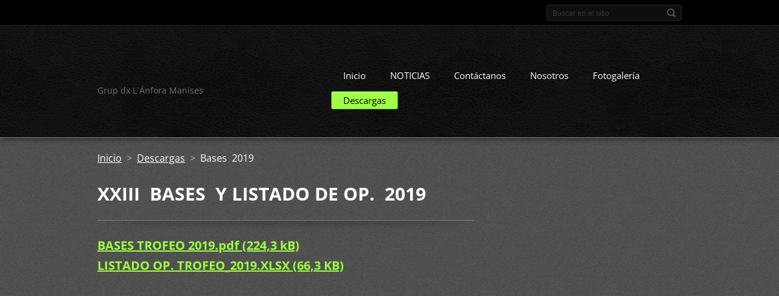

--- FILE ---
content_type: text/html; charset=UTF-8
request_url: https://www.ea5rkl.net/bases-2019/
body_size: 6950
content:
<!doctype html>
<!--[if IE 8]>    <html class="lt-ie10 lt-ie9 no-js" lang="es"> <![endif]-->
<!--[if IE 9]>    <html class="lt-ie10 no-js" lang="es"> <![endif]-->
<!--[if gt IE 9]><!-->
<html class="no-js" lang="es">
<!--<![endif]-->

<head>
    <base href="https://www.ea5rkl.net/">
  <meta charset="utf-8">
  <meta name="description" content="">
  <meta name="keywords" content="">
  <meta name="generator" content="Webnode">
  <meta name="apple-mobile-web-app-capable" content="yes">
  <meta name="apple-mobile-web-app-status-bar-style" content="black">
  <meta name="format-detection" content="telephone=no">
    <link rel="icon" type="image/svg+xml" href="/favicon.svg" sizes="any">  <link rel="icon" type="image/svg+xml" href="/favicon16.svg" sizes="16x16">  <link rel="icon" href="/favicon.ico"><link rel="canonical" href="https://www.ea5rkl.net/bases-2019/">
<script type="text/javascript">(function(i,s,o,g,r,a,m){i['GoogleAnalyticsObject']=r;i[r]=i[r]||function(){
			(i[r].q=i[r].q||[]).push(arguments)},i[r].l=1*new Date();a=s.createElement(o),
			m=s.getElementsByTagName(o)[0];a.async=1;a.src=g;m.parentNode.insertBefore(a,m)
			})(window,document,'script','//www.google-analytics.com/analytics.js','ga');ga('create', 'UA-797705-6', 'auto',{"name":"wnd_header"});ga('wnd_header.set', 'dimension1', 'W1');ga('wnd_header.set', 'anonymizeIp', true);ga('wnd_header.send', 'pageview');var pageTrackerAllTrackEvent=function(category,action,opt_label,opt_value){ga('send', 'event', category, action, opt_label, opt_value)};</script>
  <link rel="alternate" type="application/rss+xml" href="https://ea5rkl.net/rss/all.xml" title="Ver todos los artículos">
<!--[if lte IE 9]><style type="text/css">.cke_skin_webnode iframe {vertical-align: baseline !important;}</style><![endif]-->
    <meta http-equiv="X-UA-Compatible" content="IE=edge">
    <title>Bases 2019 :: EA5RKL.NET</title>
    <meta name="viewport" content="width=device-width, initial-scale=1.0">
    <link rel="stylesheet" href="https://d11bh4d8fhuq47.cloudfront.net/_system/skins/v13/50001405/css/style.css" />

    <script type="text/javascript">
        /* <![CDATA[ */

        var wnTplSettings = {};

        wnTplSettings.photogallerySlideshowStop  = 'Pausa';
        wnTplSettings.photogallerySlideshowStart = 'Presentación de imágenes';
        wnTplSettings.faqShowAnswer = 'Mostrar Preguntas frecuentes';
        wnTplSettings.faqHideAnswer = 'Ocultar Preguntas frecuentes';
        wnTplSettings.menuLabel = 'Menú';

        /* ]]> */
    </script>
    <script type="text/javascript" language="javascript" src="https://d11bh4d8fhuq47.cloudfront.net/_system/skins/v13/50001405/js/main.js"></script>


				<script type="text/javascript">
				/* <![CDATA[ */
					
					if (typeof(RS_CFG) == 'undefined') RS_CFG = new Array();
					RS_CFG['staticServers'] = new Array('https://d11bh4d8fhuq47.cloudfront.net/');
					RS_CFG['skinServers'] = new Array('https://d11bh4d8fhuq47.cloudfront.net/');
					RS_CFG['filesPath'] = 'https://www.ea5rkl.net/_files/';
					RS_CFG['filesAWSS3Path'] = 'https://7c08c77f34.cbaul-cdnwnd.com/c37fa4ebf06fa700fcf0fa1428b439ae/';
					RS_CFG['lbClose'] = 'Cerrar';
					RS_CFG['skin'] = 'default';
					if (!RS_CFG['labels']) RS_CFG['labels'] = new Array();
					RS_CFG['systemName'] = 'Webnode';
						
					RS_CFG['responsiveLayout'] = 1;
					RS_CFG['mobileDevice'] = 0;
					RS_CFG['labels']['copyPasteSource'] = 'Leer más:';
					
				/* ]]> */
				</script><style type="text/css">/* <![CDATA[ */#hlfi04jn3 {position: absolute;font-size: 13px !important;font-family: "Arial", helvetica, sans-serif !important;white-space: nowrap;z-index: 2147483647;-webkit-user-select: none;-khtml-user-select: none;-moz-user-select: none;-o-user-select: none;user-select: none;}#i7016a395e2lfc {position: relative;top: -14px;}* html #i7016a395e2lfc { top: -11px; }#i7016a395e2lfc a { text-decoration: none !important; }#i7016a395e2lfc a:hover { text-decoration: underline !important; }#aho4m105c3 {z-index: 2147483647;display: inline-block !important;font-size: 16px;padding: 7px 59px 9px 59px;background: transparent url(https://d11bh4d8fhuq47.cloudfront.net/img/footer/footerButtonWebnodeHover.png?ph=7c08c77f34) top left no-repeat;height: 18px;cursor: pointer;}* html #aho4m105c3 { height: 36px; }#aho4m105c3:hover { background: url(https://d11bh4d8fhuq47.cloudfront.net/img/footer/footerButtonWebnode.png?ph=7c08c77f34) top left no-repeat; }#ijx3rnrr { display: none; }#j8h5e0d3kb4h {z-index: 3000;text-align: left !important;position: absolute;height: 88px;font-size: 13px !important;color: #ffffff !important;font-family: "Arial", helvetica, sans-serif !important;overflow: hidden;cursor: pointer;}#j8h5e0d3kb4h a {color: #ffffff !important;}#bfgc407f10g3 {color: #36322D !important;text-decoration: none !important;font-weight: bold !important;float: right;height: 31px;position: absolute;top: 19px;right: 15px;cursor: pointer;}#ecc7f368l8b { float: right; padding-right: 27px; display: block; line-height: 31px; height: 31px; background: url(https://d11bh4d8fhuq47.cloudfront.net/img/footer/footerButton.png?ph=7c08c77f34) top right no-repeat; white-space: nowrap; }#rp3t4k1l { position: relative; left: 1px; float: left; display: block; width: 15px; height: 31px; background: url(https://d11bh4d8fhuq47.cloudfront.net/img/footer/footerButton.png?ph=7c08c77f34) top left no-repeat; }#bfgc407f10g3:hover { color: #36322D !important; text-decoration: none !important; }#bfgc407f10g3:hover #ecc7f368l8b { background: url(https://d11bh4d8fhuq47.cloudfront.net/img/footer/footerButtonHover.png?ph=7c08c77f34) top right no-repeat; }#bfgc407f10g3:hover #rp3t4k1l { background: url(https://d11bh4d8fhuq47.cloudfront.net/img/footer/footerButtonHover.png?ph=7c08c77f34) top left no-repeat; }#b7bcabf61qouo {padding-right: 11px;padding-right: 11px;float: right;height: 60px;padding-top: 18px;background: url(https://d11bh4d8fhuq47.cloudfront.net/img/footer/footerBubble.png?ph=7c08c77f34) top right no-repeat;}#aqd97cpar {float: left;width: 18px;height: 78px;background: url(https://d11bh4d8fhuq47.cloudfront.net/img/footer/footerBubble.png?ph=7c08c77f34) top left no-repeat;}* html #aho4m105c3 { filter: progid:DXImageTransform.Microsoft.AlphaImageLoader(src='https://d11bh4d8fhuq47.cloudfront.net/img/footer/footerButtonWebnode.png?ph=7c08c77f34'); background: transparent; }* html #aho4m105c3:hover { filter: progid:DXImageTransform.Microsoft.AlphaImageLoader(src='https://d11bh4d8fhuq47.cloudfront.net/img/footer/footerButtonWebnodeHover.png?ph=7c08c77f34'); background: transparent; }* html #b7bcabf61qouo { height: 78px; background-image: url(https://d11bh4d8fhuq47.cloudfront.net/img/footer/footerBubbleIE6.png?ph=7c08c77f34);  }* html #aqd97cpar { background-image: url(https://d11bh4d8fhuq47.cloudfront.net/img/footer/footerBubbleIE6.png?ph=7c08c77f34);  }* html #ecc7f368l8b { background-image: url(https://d11bh4d8fhuq47.cloudfront.net/img/footer/footerButtonIE6.png?ph=7c08c77f34); }* html #rp3t4k1l { background-image: url(https://d11bh4d8fhuq47.cloudfront.net/img/footer/footerButtonIE6.png?ph=7c08c77f34); }* html #bfgc407f10g3:hover #rbcGrSigTryButtonRight { background-image: url(https://d11bh4d8fhuq47.cloudfront.net/img/footer/footerButtonHoverIE6.png?ph=7c08c77f34);  }* html #bfgc407f10g3:hover #rbcGrSigTryButtonLeft { background-image: url(https://d11bh4d8fhuq47.cloudfront.net/img/footer/footerButtonHoverIE6.png?ph=7c08c77f34);  }/* ]]> */</style><script type="text/javascript" src="https://d11bh4d8fhuq47.cloudfront.net/_system/client/js/compressed/frontend.package.1-3-108.js?ph=7c08c77f34"></script><style type="text/css"></style></head>

<body>
<!-- div id="wrapper" -->
<div id="wrapper" class="DARK BLUE mainZoneOnLeft noTitleImage">
    <!-- div id="mobileSearch" -->
    <div id="mobileSearch">
        

            <div id="fulltextForm">

		<form action="/search/" method="get" id="fulltextSearch">

            <div class="clearfix">
                <input id="fulltextSearchText" type="text" name="text" value="" placeholder="Buscar en el sitio">
                <button id="fulltextSearchButton" type="submit" class="ir">Buscar</button>
            </div>

		</form>

            </div>

		    </div>
    <!-- div id="header" -->
    <div id="header">
        <!-- <div id="topBar"> -->
        <div id="topBar" class="clearfix">
            <div id="topBarContent">
                <div id="lang">
                    <div id="languageSelect"></div>			
                </div>
                

            <div id="fulltextForm">

		<form action="/search/" method="get" id="fulltextSearch">

            <div class="clearfix">
                <input id="fulltextSearchText" type="text" name="text" value="" placeholder="Buscar en el sitio">
                <button id="fulltextSearchButton" type="submit" class="ir">Buscar</button>
            </div>

		</form>

            </div>

		            </div>
        </div>
        <!-- <div id="topBar"> -->

        <!-- div id="headerMain" -->
        <div id="headerMain">

            <!-- div id="headerContent" -->
            <div id="headerContent" class="clearfix">

                <div id="titleZone">
                    <div id="logoZone">
                        <div id="logo"><a href="home/" title="Ir a la página de inicio."><span id="rbcSystemIdentifierLogo" style="visibility: hidden;">EA5RKL.NET</span></a></div>                    </div>
                    <div id="motoZone">
                        <div id="moto">
                            <span id="rbcCompanySlogan" class="rbcNoStyleSpan">Grup dx L´Ánfora Manises</span>                        </div>
                    </div>
                </div>



            </div>
            <!-- div id="headerContent" -->


            <!-- div id="illustration" -->
            <div id="illustration" class="illustrationSubpage">
                <div id="illustrationImgWrapper">
                    <img src="https://7c08c77f34.cbaul-cdnwnd.com/c37fa4ebf06fa700fcf0fa1428b439ae/200001580-e52b5e623f/50000000.jpg?ph=7c08c77f34" width="950" height="340" alt="">                </div>
            </div>
            <!-- div id="illustration" -->


        </div>
        <!-- div id="headerMain" -->


    </div>
    <!-- div id="header" -->

    <!-- div id="breadcrumbs" -->
    <div id="breadcrumbs">
        <div id="breadcrumbsContent">
            <div id="pageNavigator" class="rbcContentBlock">            <div id="navigator" class="widget widgetNavigator clearfix">             <a class="navFirstPage" href="/home/">Inicio</a>           <span> &gt; </span>             <a href="/descargas/">Descargas</a>           <span> &gt; </span>             <span id="navCurrentPage">Bases 2019</span>             </div>      </div>        </div>
    </div>
    <!-- div id="breadcrumbs" -->

    <!-- div id="main" -->
    <div id="main" role="main">


        <!-- div id="mainContent" -->
        <div id="mainContent" class="clearfix" >


            <div class="defaultLayout">

                <!-- div class="columnWide" -->
                <div class="columnWide">

                     
       <div class="widget widgetWysiwyg clearfix">     
		<div class="widgetTitle">
	<h1>xxiii&nbsp; Bases&nbsp; Y LISTAdo de oP.&nbsp; 2019</h1>
	<p><strong><span style="font-size:20px;"><a href="https://7c08c77f34.cbaul-cdnwnd.com/c37fa4ebf06fa700fcf0fa1428b439ae/200002357-645d065560/2-BASES%20TROFEO%202019.pdf" rel="nofollow">BASES TROFEO 2019.pdf (224,3 kB)</a></span></strong></p>
</div>
<div class="widgetTitle">
	<h1 ..="" darklime="" img="" style="background-image: url("><strong><span style="font-size:20px;"><a href="https://7c08c77f34.cbaul-cdnwnd.com/c37fa4ebf06fa700fcf0fa1428b439ae/200002358-51cc452cb0/3-LISTADO%20OP.%20TROFEO_2019.xlsx" rel="nofollow"><span id="cke_bm_88S" style="display: none;">&nbsp;</span><span id="cke_bm_89S" style="display: none;">&nbsp;</span>LISTA<span id="cke_bm_86C" style="display: none;">&nbsp;</span><span id="cke_bm_87C" style="display: none;">&nbsp;</span>DO OP. TROFEO_2019.XLSX (66,3 KB)</a>&nbsp;</span></strong></h1>
</div>
<div class="widgetTitle">
	<h1 ..="" background-size:="" darklime="" img="" style="background-image: url(">&nbsp;</h1>
</div>
<p>&nbsp;</p>
   
        </div>
		                    
                </div>
                <!-- div class="columnWide" -->

                <!-- div class="columnNarrow" -->
                <div class="columnNarrow">

                                                            			

                </div>

                <!-- div class="columnNarrow" -->
            </div>

        </div>
        <!-- div id="mainContent" -->

    </div>
    <!-- div id="main" -->
    <!-- div id="navMenu" -->
    <div id="navMenu" class="clearfix">
        <div class="menuWrapper">
            

    
		<ul class="menu">
	<li class="first">      
      <a href="/home/">         
      Inicio        
  </a>        
  </li>
	<li>      
      <a href="/noticias2/">         
      NOTICIAS        
  </a>        
  </li>
	<li>      
      <a href="/contactanos/">         
      Contáctanos        
  </a>        
  </li>
	<li>      
      <a href="/nosotros/">         
      Nosotros        
  </a>        
  
	<ul class="level1">
		<li class="first last">      
      <a href="/la-actual-junta-directiva/">         
      La actual Junta Directiva        
  </a>        
  
		<ul class="level2">
			<li class="first last">      
      <a href="/la-actual-junta-directiva/historia-del-proyecto/">         
      HISTORIA DEL PROYECTO        
  </a>        
  </li>
		</ul>
		</li>
	</ul>
	</li>
	<li>      
      <a href="/fotogaleria/">         
      Fotogalería        
  </a>        
  </li>
	<li class="open last selected">      
      <a href="/descargas/">         
      Descargas        
  </a>        
  
	<ul class="level1">
		<li class="first last selected activeSelected">      
      <a href="/bases-2019/">         
      Bases 2019        
  </a>        
  </li>
	</ul>
	</li>
</ul>   

      <div class="clearfix"></div>     
					
        </div>
    </div>
    <!-- div id="navMenu" -->
    <script type="text/javascript">
        //hide nav window asap
        var el = document.getElementById("navMenu");
        if (typeof(el) != "undefined") {
            el.style.display = "none";
        }
    </script>

</div>
<!-- div id="wrapper" -->

<!-- div id="footerCover" -->
<div id="footerCover">

    <!-- div id="footerText" -->
    <div id="footerText" class="clearfix">

        <!-- div id="footerTextContent" -->
        <div id="footerTextContent" class="clearfix">

            <div id="credits">

                <!-- div id="copyright" -->
                <div id="copyright">
                    <span id="rbcFooterText" class="rbcNoStyleSpan">© 2014 Todos los derechos reservados.</span>                </div>
                <!-- div id="copyright" -->

                <!-- div id="signature" -->
                <div id="signature">
                    <span class="rbcSignatureText"><a href="https://www.webnode.es?utm_source=text&amp;utm_medium=footer&amp;utm_campaign=free1" rel="nofollow">Crea una página web gratis</a><a id="aho4m105c3" href="https://www.webnode.es?utm_source=button&amp;utm_medium=footer&amp;utm_campaign=free1" rel="nofollow"><span id="ijx3rnrr">Webnode</span></a></span>                </div>
                <!-- div id="signature" -->

            </div>

            <div id="sysLinks">

                <!-- div id="systemNav" -->
                <ul class="systemNav">
                    <li class="homepage"><a href="home/" title="Ir a la página de inicio.">Inicio</a></li>
                    <li class="sitemap"><a href="/sitemap/" title="Ir al mapa del sitio.">Mapa del sitio</a></li>
                    <li class="rss"><a href="/rss/" title="Feeds RSS">RSS</a></li>
                    <li class="print"><a href="#" onclick="window.print(); return false;" title="Imprimir página">Imprimir</a></li>
                </ul>
                <!-- div id="systemNav" -->

            </div>

        </div>
        <!-- div id="footerTextContent" -->

    </div>
    <!-- div id="footerText" -->

</div>
<!-- div id="footerCover" -->

<div id="rbcFooterHtml"></div><div style="display: none;" id="hlfi04jn3"><span id="i7016a395e2lfc">&nbsp;</span></div><div id="j8h5e0d3kb4h" style="display: none;"><a href="https://www.webnode.es?utm_source=window&amp;utm_medium=footer&amp;utm_campaign=free1" rel="nofollow"><div id="aqd97cpar"><!-- / --></div><div id="b7bcabf61qouo"><div><strong id="j6kh2in1">¿Te gusta esta página web?</strong><br /><span id="ykd6fo62il25">¡Crea tu propia web gratis en 5 minutos!</span></div><span id="bfgc407f10g3"><span id="rp3t4k1l"><!-- / --></span><span id="ecc7f368l8b">¡Pruébalo!</span></span></div></a></div><script type="text/javascript">/* <![CDATA[ */var bjn9tarshn = {sig: $('hlfi04jn3'),prefix: $('i7016a395e2lfc'),btn : $('aho4m105c3'),win : $('j8h5e0d3kb4h'),winLeft : $('aqd97cpar'),winLeftT : $('lij84i41g08'),winLeftB : $('gjk9edfk00'),winRght : $('b7bcabf61qouo'),winRghtT : $('jidhi4h6l3'),winRghtB : $('c35259f03'),tryBtn : $('bfgc407f10g3'),tryLeft : $('rp3t4k1l'),tryRght : $('ecc7f368l8b'),text : $('ykd6fo62il25'),title : $('j6kh2in1')};bjn9tarshn.sig.appendChild(bjn9tarshn.btn);var fe994ai=0,j84c1g6418b352b=0,a86jeuu7=0,hb2kabc17r0c1,ge0c2357peos=$$('.rbcSignatureText')[0],fbnd58k46e0d=false,tbmu8615fd0;function he6p9i27(){if (!fbnd58k46e0d && pageTrackerAllTrackEvent){pageTrackerAllTrackEvent('Signature','Window show - web',bjn9tarshn.sig.getElementsByTagName('a')[0].innerHTML);fbnd58k46e0d=true;}bjn9tarshn.win.show();a86jeuu7=bjn9tarshn.tryLeft.offsetWidth+bjn9tarshn.tryRght.offsetWidth+1;bjn9tarshn.tryBtn.style.width=parseInt(a86jeuu7)+'px';bjn9tarshn.text.parentNode.style.width = '';bjn9tarshn.winRght.style.width=parseInt(20+a86jeuu7+Math.max(bjn9tarshn.text.offsetWidth,bjn9tarshn.title.offsetWidth))+'px';bjn9tarshn.win.style.width=parseInt(bjn9tarshn.winLeft.offsetWidth+bjn9tarshn.winRght.offsetWidth)+'px';var wl=bjn9tarshn.sig.offsetLeft+bjn9tarshn.btn.offsetLeft+bjn9tarshn.btn.offsetWidth-bjn9tarshn.win.offsetWidth+12;if (wl<10){wl=10;}bjn9tarshn.win.style.left=parseInt(wl)+'px';bjn9tarshn.win.style.top=parseInt(j84c1g6418b352b-bjn9tarshn.win.offsetHeight)+'px';clearTimeout(hb2kabc17r0c1);}function b01h61d0q2(){hb2kabc17r0c1=setTimeout('bjn9tarshn.win.hide()',1000);}function fiigg5dd438(){var ph = RubicusFrontendIns.photoDetailHandler.lightboxFixed?document.getElementsByTagName('body')[0].offsetHeight/2:RubicusFrontendIns.getPageSize().pageHeight;bjn9tarshn.sig.show();fe994ai=0;j84c1g6418b352b=0;if (ge0c2357peos&&ge0c2357peos.offsetParent){var obj=ge0c2357peos;do{fe994ai+=obj.offsetLeft;j84c1g6418b352b+=obj.offsetTop;} while (obj = obj.offsetParent);}if ($('rbcFooterText')){bjn9tarshn.sig.style.color = $('rbcFooterText').getStyle('color');bjn9tarshn.sig.getElementsByTagName('a')[0].style.color = $('rbcFooterText').getStyle('color');}bjn9tarshn.sig.style.width=parseInt(bjn9tarshn.prefix.offsetWidth+bjn9tarshn.btn.offsetWidth)+'px';if (fe994ai<0||fe994ai>document.body.offsetWidth){fe994ai=(document.body.offsetWidth-bjn9tarshn.sig.offsetWidth)/2;}if (fe994ai>(document.body.offsetWidth*0.55)){bjn9tarshn.sig.style.left=parseInt(fe994ai+(ge0c2357peos?ge0c2357peos.offsetWidth:0)-bjn9tarshn.sig.offsetWidth)+'px';}else{bjn9tarshn.sig.style.left=parseInt(fe994ai)+'px';}if (j84c1g6418b352b<=0 || RubicusFrontendIns.photoDetailHandler.lightboxFixed){j84c1g6418b352b=ph-5-bjn9tarshn.sig.offsetHeight;}bjn9tarshn.sig.style.top=parseInt(j84c1g6418b352b-5)+'px';}function ijaj619pi(){if (tbmu8615fd0){clearTimeout(tbmu8615fd0);}tbmu8615fd0 = setTimeout('fiigg5dd438()', 10);}Event.observe(window,'load',function(){if (bjn9tarshn.win&&bjn9tarshn.btn){if (ge0c2357peos){if (ge0c2357peos.getElementsByTagName("a").length > 0){bjn9tarshn.prefix.innerHTML = ge0c2357peos.innerHTML + '&nbsp;';}else{bjn9tarshn.prefix.innerHTML = '<a href="https://www.webnode.es?utm_source=text&amp;utm_medium=footer&amp;utm_content=es-web-0&amp;utm_campaign=signature" rel="nofollow">'+ge0c2357peos.innerHTML + '</a>&nbsp;';}ge0c2357peos.style.visibility='hidden';}else{if (pageTrackerAllTrackEvent){pageTrackerAllTrackEvent('Signature','Missing rbcSignatureText','www.ea5rkl.net');}}fiigg5dd438();setTimeout(fiigg5dd438, 500);setTimeout(fiigg5dd438, 1000);setTimeout(fiigg5dd438, 5000);Event.observe(bjn9tarshn.btn,'mouseover',he6p9i27);Event.observe(bjn9tarshn.win,'mouseover',he6p9i27);Event.observe(bjn9tarshn.btn,'mouseout',b01h61d0q2);Event.observe(bjn9tarshn.win,'mouseout',b01h61d0q2);Event.observe(bjn9tarshn.win,'click',function(){if (pageTrackerAllTrackEvent){pageTrackerAllTrackEvent('Signature','Window click - web','¿Te gusta esta página web?',0);}document/*e93fmf911nfcf*/.location.href='https://www.webnode.es?utm_source=window&utm_medium=footer&utm_content=es-web-0&utm_campaign=signature';});Event.observe(window, 'resize', ijaj619pi);Event.observe(document.body, 'resize', ijaj619pi);RubicusFrontendIns.addObserver({onResize: ijaj619pi});RubicusFrontendIns.addObserver({onContentChange: ijaj619pi});RubicusFrontendIns.addObserver({onLightboxUpdate: fiigg5dd438});Event.observe(bjn9tarshn.btn, 'click', function(){if (pageTrackerAllTrackEvent){pageTrackerAllTrackEvent('Signature','Button click - web',bjn9tarshn.sig.getElementsByTagName('a')[0].innerHTML);}});Event.observe(bjn9tarshn.tryBtn, 'click', function(){if (pageTrackerAllTrackEvent){pageTrackerAllTrackEvent('Signature','Try Button click - web','¿Te gusta esta página web?',0);}});}});RubicusFrontendIns.addFileToPreload('https://d11bh4d8fhuq47.cloudfront.net/img/footer/footerButtonWebnode.png?ph=7c08c77f34');RubicusFrontendIns.addFileToPreload('https://d11bh4d8fhuq47.cloudfront.net/img/footer/footerButton.png?ph=7c08c77f34');RubicusFrontendIns.addFileToPreload('https://d11bh4d8fhuq47.cloudfront.net/img/footer/footerButtonHover.png?ph=7c08c77f34');RubicusFrontendIns.addFileToPreload('https://d11bh4d8fhuq47.cloudfront.net/img/footer/footerBubble.png?ph=7c08c77f34');if (Prototype.Browser.IE){RubicusFrontendIns.addFileToPreload('https://d11bh4d8fhuq47.cloudfront.net/img/footer/footerBubbleIE6.png?ph=7c08c77f34');RubicusFrontendIns.addFileToPreload('https://d11bh4d8fhuq47.cloudfront.net/img/footer/footerButtonHoverIE6.png?ph=7c08c77f34');}RubicusFrontendIns.copyLink = 'https://www.webnode.es';RS_CFG['labels']['copyPasteBackLink'] = 'Crea tu propia web gratis:';/* ]]> */</script><script type="text/javascript">var keenTrackerCmsTrackEvent=function(id){if(typeof _jsTracker=="undefined" || !_jsTracker){return false;};try{var name=_keenEvents[id];var keenEvent={user:{u:_keenData.u,p:_keenData.p,lc:_keenData.lc,t:_keenData.t},action:{identifier:id,name:name,category:'cms',platform:'WND1',version:'2.1.157'},browser:{url:location.href,ua:navigator.userAgent,referer_url:document.referrer,resolution:screen.width+'x'+screen.height,ip:'57.141.20.22'}};_jsTracker.jsonpSubmit('PROD',keenEvent,function(err,res){});}catch(err){console.log(err)};};</script></body>
</html>